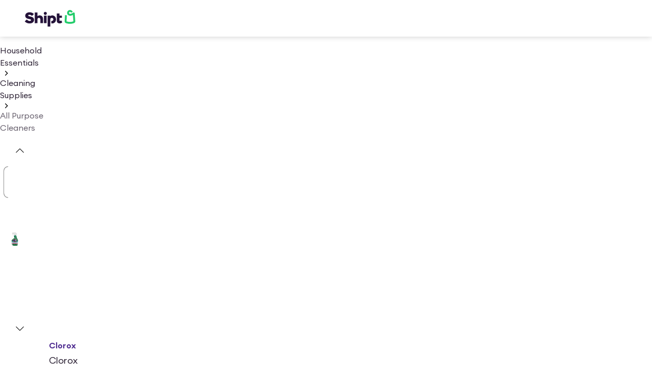

--- FILE ---
content_type: application/javascript; charset=UTF-8
request_url: https://www.shipt.com/_next/static/chunks/67822-8c2c83f3173c1877.js
body_size: 5646
content:
"use strict";(self.webpackChunk_N_E=self.webpackChunk_N_E||[]).push([[27106,67822,94755],{83:(e,t,o)=>{var r,n;o.d(t,{F:()=>i}),(n=r||(r={}))[n.jan=0]="jan",n[n.feb=1]="feb",n[n.mar=2]="mar",n[n.apr=3]="apr",n[n.may=4]="may",n[n.jun=5]="jun",n[n.jul=6]="jul",n[n.aug=7]="aug",n[n.sep=8]="sep",n[n.oct=9]="oct",n[n.nov=10]="nov",n[n.dec=11]="dec";let i=e=>"pride"===e},8467:(e,t,o)=>{o.d(t,{$Q:()=>l,EA:()=>c,IV:()=>s,Nc:()=>p,W6:()=>g,Wy:()=>u,fz:()=>a,jk:()=>f,q0:()=>m,rL:()=>d,vM:()=>h});var r=o(40749),n=o(98047);let i=new Set(["fontWeight","fontFamily","lineHeight"]),a=e=>({theme:t})=>(0,r.gd)(t.standardButton.container[e].spacing),l=e=>({theme:t})=>(0,r.gd)(t.standardButton.container[e].borderWidth),d=e=>({theme:t})=>(0,r.gd)(t.standardButton.container[e].borderRadius),s=e=>({theme:t})=>{let{paddingBottom:o,paddingLeft:n,paddingRight:i,paddingTop:a}=t.standardButton.container[e];return[a,i,o,n].reduce((e,t)=>e+(0,r.gd)(t)+"rem ","")},c=(e,t)=>({theme:o})=>{let n=o.standardButton.text[t].typography[e];return i.has(e)?n:(0,r.gd)(n)},u=e=>({theme:t})=>(0,r.gd)(t.iconButton.container[e].borderWidth),g=e=>({theme:t})=>(0,r.gd)(t.iconButton.container[e].borderRadius),f=e=>({theme:t})=>{let{paddingBottom:o,paddingLeft:n,paddingRight:i,paddingTop:a}=t.iconButton.container[e];return[a,i,o,n].reduce((e,t)=>e+(0,r.gd)(t)+"rem ","")},m=e=>({theme:t})=>(0,r.gd)(t.textButton.container[e].spacing),p=(e,t)=>({theme:o})=>{let n=o.textButton.text[t].typography[e];return i.has(e)?n:(0,r.gd)(n)},h=(e,t)=>"string"==typeof e?t(e):(0,n.AH)(["",""],["base","sm","md","lg","xl"].map(o=>{let i=e[o];return i?"base"===o?t(i):(0,n.AH)(["@media ","{","}"],r.D9[r.bf[o]],t(i)):null}))},9410:(e,t,o)=>{o.d(t,{f:()=>a});var r=o(98047),n=o(46348),i=o(37876);let a=(0,r.Ay)(e=>(0,i.jsx)("svg",{fill:"none",viewBox:"0 0 24 24",...e,children:(0,i.jsx)("path",{d:"M12 3V7M12 7C12 8.10457 10.8807 9 9.5 9C8.11929 9 7 8.10457 7 7M12 7C12 8.10457 13.1193 9 14.5 9C15.8807 9 17 8.10457 17 7M17 3V7M17 7C17 8.10457 18.1193 9 19.5 9C20.8807 9 21.9998 8.10457 21.9998 7L20.5525 4.10557C20.2138 3.428 19.5212 3 18.7637 3H5.23582C4.47828 3 3.78575 3.428 3.44697 4.10557L1.99976 7C1.99976 8.10457 3.11929 9 4.5 9C5.88071 9 7 8.10457 7 7M7 3V7M4 13V19C4 20.1046 4.89543 21 6 21H9M20 13V19C20 20.1046 19.1046 21 18 21H15M9 21V16C9 14.3431 10.3431 13 12 13C13.6569 13 15 14.3431 15 16V21M9 21H15",stroke:"currentColor",strokeLinecap:"round",strokeLinejoin:"round",strokeWidth:2})})).withConfig(n.Q).withConfig({displayName:"index.browser__BuildingStoreIcon",componentId:"sc-a92688b2-0"})(["",""],n.s)},17738:(e,t,o)=>{o.d(t,{n:()=>a});var r=o(40749),n=o(98047),i=o(88691);let a=n.Ay.p.attrs(i.Z).withConfig({displayName:"index.browser__Body",componentId:"sc-8027744a-0"})(({align:e,concept:t,emphasis:o=!1,feedbackType:a,lineHeight:l="default",size:d="lg",strike:s=!1,strong:c=!1,surface:u,theme:g,uppercase:f=!1,variant:m,weight:p="regular"})=>{var h;let b=(0,r.rQ)({feedbackType:a,theme:g,concept:t,variant:m,surface:u}),y=(0,i.C)(d),v=null!=(h=y.base)?h:"lg",x=e=>o?g.font.static.body[p].emphasis[l][v][e]:c?g.font.static.body[p].strong[l][v][e]:s?g.font.static.body[p].strikeThrough[l][v][e]:f?g.font.static.body[p].uppercase[l][v][e]:g.font.static.body[p][l][v][e];return(0,n.AH)(["color:",";font-family:",";font-size:","rem;font-style:",";font-weight:",";letter-spacing:","rem;line-height:",";margin:0;text-align:",";text-decoration:",";text-decoration-color:",";text-transform:",";& > a{color:inherit;}",""],b,x("fontFamily"),(0,r.gd)(x("fontSize")),x("fontStyle"),x("fontWeight"),(0,r.gd)(x("letterSpacing")),x("lineHeight"),e||null,x("textDecoration"),b,x("textCase"),["sm","md","lg","xl"].map(e=>{let t=y[e];if(!t)return"";let i=e=>o?g.font.static.body[p].emphasis[l][t][e]:c?g.font.static.body[p].strong[l][t][e]:s?g.font.static.body[p].strikeThrough[l][t][e]:f?g.font.static.body[p].uppercase[l][v][e]:g.font.static.body[p][l][t][e];return(0,n.AH)(["@media ","{font-size:","rem;letter-spacing:","rem;line-height:",";}"],r.D9[r.bf[e]],(0,r.gd)(i("fontSize")),(0,r.gd)(i("letterSpacing")),i("lineHeight"))}))})},28749:(e,t,o)=>{o.d(t,{a:()=>d});var r=o(98047),n=o(40749),i=o(69063),a=o(71180);let l=({display:e,flexBasis:t,flexGrow:o,flexShrink:i,margin:a,marginBottom:l,marginLeft:d,marginRight:s,marginTop:c,padding:u,paddingBottom:g,paddingLeft:f,paddingRight:m,paddingTop:p,radius:h})=>(0,r.AH)(["border-radius:",";display:",";flex-basis:",";flex-grow:",";flex-shrink:",";margin:",";margin-bottom:",";margin-left:",";margin-right:",";margin-top:",";padding:",";padding-bottom:",";padding-left:",";padding-right:",";padding-top:",";"],"full"===h?"1000px":0,null!=e?e:null,null!=t?t:null,null!=o?o:null,null!=i?i:null,void 0!==a?(0,n.OV)(...a):null,void 0!==l?(0,n.OV)(l):null,void 0!==d?(0,n.OV)(d):null,void 0!==s?(0,n.OV)(s):null,void 0!==c?(0,n.OV)(c):null,void 0!==u?(0,n.OV)(...u):null,void 0!==g?(0,n.OV)(g):null,void 0!==f?(0,n.OV)(f):null,void 0!==m?(0,n.OV)(m):null,void 0!==p?(0,n.OV)(p):null),d=r.Ay.div.withConfig({shouldForwardProp:e=>!["mask","display","radius"].includes(e)&&(0,a.A)(e)})(({display:e,flexBasis:t,flexGrow:o,flexShrink:a,margin:d,marginBottom:s,marginLeft:c,marginRight:u,marginTop:g,mask:f,padding:m,paddingBottom:p,paddingLeft:h,paddingRight:b,paddingTop:y,radius:v})=>{let x=(0,i.Kn)({display:e,flexBasis:t,flexGrow:o,flexShrink:a,margin:d,marginBottom:s,marginLeft:c,marginRight:u,marginTop:g,padding:m,paddingBottom:p,paddingLeft:h,paddingRight:b,paddingTop:y,radius:v});return(0,r.AH)([""," "," ",""],l(x.base),["sm","md","lg","xl"].map(e=>(0,i.oj)(x[e])&&(0,r.AH)(["@media ","{","}"],n.D9[n.bf[e]],l(x[e]))),f&&(0,r.AH)(["overflow:hidden;"]))})},38278:(e,t,o)=>{o.d(t,{N:()=>a});var r=o(98047),n=o(88691),i=o(40749);let a=r.Ay.a.attrs(n.Z).withConfig({displayName:"index.browser__Link",componentId:"sc-223255f8-0"})(({align:e,size:t="lg",surface:o="default",theme:n})=>{let a=n.color.content.action,l=e=>n.font.static.link[t][e];return(0,r.AH)(["color:",";cursor:pointer;font-family:",";font-size:","rem;font-style:",";font-weight:",";letter-spacing:","rem;line-height:",";margin:0;text-align:",";text-decoration:",";text-decoration-color:",";text-transform:",";text-underline-offset:2px;:hover{color:",";}:active{color:",";}"],a["inverse"===o?"primary_inverse":"primary"],l("fontFamily"),(0,i.gd)(l("fontSize")),l("fontStyle"),l("fontWeight"),(0,i.gd)(l("letterSpacing")),l("lineHeight"),e||null,l("textDecoration"),a["inverse"===o?"primary_inverse":"primary"],l("textCase"),a["inverse"===o?"primary_inverse_hover":"primary_hover"],a["inverse"===o?"primary_inverse_active":"primary_active"])})},42500:(e,t,o)=>{o.d(t,{BJ:()=>d,VP:()=>s,fI:()=>c});var r=o(98047),n=o(40749),i=o(69063),a=o(71180);let l=({align:e,direction:t,display:o,flexBasis:a,flexGrow:l,flexShrink:d,justify:s,margin:c,marginBottom:u,marginLeft:g,marginRight:f,marginTop:m,padding:p,paddingBottom:h,paddingLeft:b,paddingRight:y,paddingTop:v,spacing:x,wrap:w})=>(0,r.AH)(["align-items:",";display:",";flex-basis:",";flex-direction:",";flex-grow:",";flex-shrink:",";flex-wrap:",";justify-content:",";margin:",";margin-bottom:",";margin-left:",";margin-right:",";margin-top:",";padding:",";padding-bottom:",";padding-left:",";padding-right:",";padding-top:",";",""],null!=e?e:null,o,null!=a?a:null,null!=t?t:null,null!=l?l:null,null!=d?d:null,w?"wrap":null,null!=s?s:null,void 0!==c?(0,n.OV)(...c):null,void 0!==u?(0,n.OV)(u):null,void 0!==g?(0,n.OV)(g):null,void 0!==f?(0,n.OV)(f):null,void 0!==m?(0,n.OV)(m):null,void 0!==p?(0,n.OV)(...p):null,void 0!==h?(0,n.OV)(h):null,void 0!==b?(0,n.OV)(b):null,void 0!==y?(0,n.OV)(y):null,void 0!==v?(0,n.OV)(v):null,x&&(0,r.AH)(["@supports (gap:50px){gap:",";}@supports not (gap:50px){& > * + *{margin-left:",";margin-top:",";}}"],(0,i.t8)(x),"row"===t?(0,i.xr)(x):null,"column"===t?(0,i.nW)(x):null)),d=r.Ay.div.withConfig({shouldForwardProp:e=>!["align","justify","spacing","direction","wrap","display"].includes(e)&&(0,a.A)(e),displayName:"index.browser__Stack",componentId:"sc-8b3a152e-0"})(({align:e,direction:t="row",display:o="flex",flexBasis:a,flexGrow:d,flexShrink:s,justify:c,margin:u,marginBottom:g,marginLeft:f,marginRight:m,marginTop:p,padding:h,paddingBottom:b,paddingLeft:y,paddingRight:v,paddingTop:x,spacing:w,wrap:A})=>{let k=(0,i.Kn)({align:e,justify:c,direction:t,display:o,spacing:w,padding:h,paddingBottom:b,paddingLeft:y,paddingRight:v,paddingTop:x,margin:u,marginBottom:g,marginLeft:f,marginRight:m,marginTop:p,wrap:A,flexGrow:d,flexShrink:s,flexBasis:a});return(0,r.AH)([""," ",""],l(k.base),["sm","md","lg","xl"].map(e=>(0,i.oj)(k[e])&&(0,r.AH)(["@media ","{","}"],n.D9[n.bf[e]],l(k[e]))))}),s=(0,r.Ay)(d).attrs({direction:"column"}).withConfig({displayName:"index.browser__Column",componentId:"sc-8b3a152e-1"})([""]),c=(0,r.Ay)(d).attrs({direction:"row"}).withConfig({displayName:"index.browser__Row",componentId:"sc-8b3a152e-2"})([""])},44484:(e,t,o)=>{o.d(t,{b:()=>a});var r=o(98047),n=o(46348),i=o(37876);let a=(0,r.Ay)(e=>(0,i.jsxs)("svg",{fill:"none",viewBox:"0 0 24 24",...e,children:[(0,i.jsx)("path",{d:"M16 11L12 15L8 11",fill:"currentColor"}),(0,i.jsx)("path",{d:"M16 11L12 15L8 11H16Z",stroke:"currentColor",strokeLinecap:"round",strokeLinejoin:"round",strokeWidth:2})]})).withConfig(n.Q).withConfig({displayName:"index.browser__CaretDownIcon",componentId:"sc-45d3e668-0"})(["",""],n.s)},46880:(e,t,o)=>{o.d(t,{Q:()=>g});var r=o(37876),n=o(14232),i=o(98047),a=o(74128),l=o(8467),d=o(40749);let s=e=>(0,i.AH)(["gap:","rem;font-family:",",-apple-system,BlinkMacSystemFont,'Segoe UI',Roboto,Oxygen-Sans,Ubuntu,Cantarell,sans-serif;font-size:","rem;font-weight:",";letter-spacing:","rem;line-height:",";& > svg{height:","rem;width:","rem;}"],(0,l.q0)(e),(0,l.Nc)("fontFamily",e),(0,l.Nc)("fontSize",e),(0,l.Nc)("fontWeight",e),(0,l.Nc)("letterSpacing",e),(0,l.Nc)("lineHeight",e),({theme:t})=>(0,d.gd)(t.textButton.icon[e].height),({theme:t})=>(0,d.gd)(t.textButton.icon[e].width)),c=i.Ay.button.withConfig({displayName:"index.browser__ButtonWrapper",componentId:"sc-d6e727aa-0"})(({$isLink:e=!1,disabled:t,size:o="lg",surface:r="default",theme:n})=>(0,i.AH)(["all:unset;",";display:flex;align-items:center;cursor:",";transition:all 0.1s ease-in;transition-property:color,background-color,border-color;-webkit-tap-highlight-color:rgba(0,0,0,0);border-radius:4px;color:",";&:hover,&:focus-visible,&.VRT-hover,&.VRT-focus-visible{color:",";}&:active,&.VRT-active{color:",";}&:focus,&.VRT-focus{outline:none;}&:focus-visible,&.VRT-focus-visible{outline:2px solid ",";outline-offset:6px;}&:disabled{color:",";}",""],(0,l.vM)(o,s),t?"not-allowed":"pointer",(0,a.qu)("default"),(0,a.qu)("hover"),(0,a.qu)("active"),n.color.focus[r],(0,a.qu)("disabled"),e&&(0,i.AH)(["box-sizing:border-box;display:inline-flex;text-align:center;text-decoration:none;"]))),u=(0,n.forwardRef)(({children:e,isLink:t=!1,leadingIcon:o,trailingIcon:n,type:i="button",...a},l)=>(0,r.jsxs)(c,{$isLink:t,ref:l,type:i,...a,children:[o&&(0,r.jsx)(o,{inherit:!0}),e,n&&(0,r.jsx)(n,{inherit:!0})]})),g=(0,i.Ay)(u).withConfig({displayName:"index.browser__TextButton",componentId:"sc-d6e727aa-1"})([""])},47234:(e,t,o)=>{o.d(t,{$:()=>f});var r=o(37876),n=o(14232),i=o(98047),a=o(84083),l=o(8467),d=o(40749),s=o(74128);let c=e=>(0,i.AH)(["border-radius:","rem;border-width:","rem;font-family:",",-apple-system,BlinkMacSystemFont,'Segoe UI',Roboto,Oxygen-Sans,Ubuntu,Cantarell,sans-serif;font-size:","rem;font-weight:",";gap:","rem;letter-spacing:","rem;line-height:",";padding:",";& > svg{height:","rem;width:","rem;}"],(0,l.rL)(e),(0,l.$Q)(e),(0,l.EA)("fontFamily",e),(0,l.EA)("fontSize",e),(0,l.EA)("fontWeight",e),(0,l.fz)(e),(0,l.EA)("letterSpacing",e),(0,l.EA)("lineHeight",e),(0,l.IV)(e),({theme:t})=>(0,d.gd)(t.standardButton.icon[e].height),({theme:t})=>(0,d.gd)(t.standardButton.icon[e].width)),u=i.Ay.button.withConfig({displayName:"index.browser__ButtonWrapper",componentId:"sc-62bb4c7b-0"})(({$fullWidth:e,$isLink:t=!1,$loading:o=!1,size:r="lg",surface:n="default",theme:a})=>(0,i.AH)(["",";display:flex;align-items:center;justify-content:center;cursor:pointer;transition:all 0.1s ease-in;transition-property:color,background-color,border-color;-webkit-tap-highlight-color:rgba(0,0,0,0);max-width:",";width:",";border-style:solid;color:",";background-color:",";border-color:",";&:hover,&:focus-visible,&.VRT-hover,&.VRT-focus-visible{color:",";background-color:",";border-color:",";}&:active,&.VRT-active{color:",";background-color:",";border-color:",";}&:focus,&.VRT-focus{outline:none;}&:focus-visible,&.VRT-focus-visible{outline:2px solid ",";outline-offset:2px;}"," &:disabled{color:",";background-color:",";border-color:",";cursor:not-allowed;}",""],(0,l.vM)(r,c),e?"100%":"22.5rem",e?"100%":"unset",(0,s.Dy)("default"),(0,s.km)("default"),(0,s.An)("default"),(0,s.Dy)("hover"),(0,s.km)("hover"),(0,s.An)("hover"),(0,s.Dy)("active"),(0,s.km)("active"),(0,s.An)("active"),a.color.focus[n],o&&(0,i.AH)(["&,&:hover,&:focus,&:active{position:relative;color:",";background-color:",";border-color:",";}.data-loading-indicator-dot{background-color:",";}> *{visibility:hidden;}.buttonLoadingContainer{position:absolute;visibility:visible;}.buttonContent{visibility:hidden;}"],(0,s.Dy)("active"),(0,s.km)("active"),(0,s.An)("active"),(0,s.Dy)("active")),(0,s.Dy)("disabled"),(0,s.km)("disabled"),(0,s.An)("disabled"),t&&(0,i.AH)(["box-sizing:border-box;display:inline-flex;text-align:center;text-decoration:none;"]))),g=(0,n.forwardRef)(({children:e,className:t="",fullWidth:o=!1,isLink:n=!1,leadingIcon:i,loading:l=!1,size:d="lg",surface:s="default",trailingIcon:c,type:g="button",...f},m)=>(0,r.jsxs)(u,{$fullWidth:o,$isLink:n,$loading:l,className:t,ref:m,size:d,surface:s,type:g,...f,children:[l&&(0,r.jsx)(a.I,{className:"buttonLoadingContainer",size:"sm"===d?"md":"lg"}),i&&(0,r.jsx)(i,{inherit:!0}),(0,r.jsx)("span",{className:"buttonContent",children:e}),c&&(0,r.jsx)(c,{inherit:!0})]})),f=(0,i.Ay)(g).withConfig({displayName:"index.browser__Button",componentId:"sc-62bb4c7b-1"})([""])},58248:(e,t,o)=>{o.d(t,{D:()=>a});var r=o(98047),n=o(46348),i=o(37876);let a=(0,r.Ay)(e=>(0,i.jsx)("svg",{fill:"none",viewBox:"0 0 24 24",...e,children:(0,i.jsx)("path",{d:"M17.9998 10L11.9998 16L5.99976 10",stroke:"currentColor",strokeLinecap:"round",strokeLinejoin:"round",strokeWidth:2})})).withConfig(n.Q).withConfig({displayName:"index.browser__ChevronDownIcon",componentId:"sc-fd103be-0"})(["",""],n.s)},58499:(e,t,o)=>{Object.defineProperty(t,"__esModule",{value:!0}),Object.defineProperty(t,"useMergedRef",{enumerable:!0,get:function(){return n}});let r=o(14232);function n(e,t){let o=(0,r.useRef)(null),n=(0,r.useRef)(null);return(0,r.useCallback)(r=>{if(null===r){let e=o.current;e&&(o.current=null,e());let t=n.current;t&&(n.current=null,t())}else e&&(o.current=i(e,r)),t&&(n.current=i(t,r))},[e,t])}function i(e,t){if("function"!=typeof e)return e.current=t,()=>{e.current=null};{let o=e(t);return"function"==typeof o?o:()=>e(null)}}("function"==typeof t.default||"object"==typeof t.default&&null!==t.default)&&void 0===t.default.__esModule&&(Object.defineProperty(t.default,"__esModule",{value:!0}),Object.assign(t.default,t),e.exports=t.default)},69063:(e,t,o)=>{o.d(t,{Kn:()=>d,nW:()=>i,oj:()=>n,t8:()=>l,xr:()=>a});var r=o(40749);let n=e=>0!==Object.keys(e).length,i=e=>{let t=Array.isArray(e)?e[0]:e;return(0,r.SR)(t)},a=e=>{let t=Array.isArray(e)?e[1]:e;return(0,r.SR)(t)},l=e=>Array.isArray(e)?(0,r.SR)(e[0],e[1]):(0,r.SR)(e),d=e=>{let t={base:{},sm:{},md:{},lg:{},xl:{}};return Object.entries(e).forEach(([e,o])=>{null!=o&&("object"!=typeof o||Array.isArray(o)?t.base={...t.base,[e]:o}:["base","sm","md","lg","xl"].forEach(r=>{r in o&&(t[r]={...t[r],[e]:o[r]})}))}),t}},74128:(e,t,o)=>{o.d(t,{An:()=>i,Dy:()=>r,QS:()=>l,bY:()=>a,km:()=>n,mI:()=>d,qu:()=>s});let r=(e="default")=>({concept:t="action",surface:o="default",theme:r,variant:n="primary"})=>{if("accent"===t||"negative"===t){if("ghost"===n)return r.standardButton.color[t].content.ghost[o][e];if("primary"===n)return r.standardButton.color[t].content.primary[o][e];throw Error("Unhandled button variant")}return r.standardButton.color[t].content[n][o][e]},n=(e="default")=>({concept:t="action",surface:o="default",theme:r,variant:n="primary"})=>"accent"===t||"negative"===t?r.standardButton.color[t].background.primary[o][e]:r.standardButton.color[t].background[n][o][e],i=(e="default")=>({concept:t="action",surface:o="default",theme:r,variant:n="primary"})=>"accent"===t||"negative"===t?r.standardButton.color[t].border.primary[o][e]:r.standardButton.color[t].border[n][o][e],a=(e="default")=>({concept:t="action",surface:o="default",theme:r,variant:n="primary"})=>"accent"===t||"negative"===t?r.iconButton.color[t].content[o][e]:r.iconButton.color[t].content[n][o][e],l=(e="default")=>({concept:t="action",surface:o="default",theme:r,variant:n="primary"})=>"accent"===t||"negative"===t?r.iconButton.color[t].background[o][e]:r.iconButton.color[t].background[n][o][e],d=(e="default")=>({concept:t="action",surface:o="default",theme:r,variant:n="primary"})=>"accent"===t||"negative"===t?r.iconButton.color[t].border[o][e]:r.iconButton.color[t].border[n][o][e],s=(e="default")=>({concept:t="action",surface:o="default",theme:r})=>r.textButton.color[t][o][e]},76419:(e,t,o)=>{o.d(t,{M:()=>a});var r=o(98047),n=o(46348),i=o(37876);let a=(0,r.Ay)(e=>(0,i.jsx)("svg",{fill:"none",viewBox:"0 0 24 24",...e,children:(0,i.jsx)("path",{d:"M17.9998 14L11.9998 8L5.99976 14",stroke:"currentColor",strokeLinecap:"round",strokeLinejoin:"round",strokeWidth:2})})).withConfig(n.Q).withConfig({displayName:"index.browser__ChevronUpIcon",componentId:"sc-f152cc9c-0"})(["",""],n.s)},77254:(e,t,o)=>{o.d(t,{$:()=>d});var r=o(98047),n=o(88691),i=o(40749);let a={sm:"h4",md:"h3",lg:"h2",xl:"h1",xxl:"h1"},l="lg",d=r.Ay.p.attrs(({as:e,isPII:t=!1,size:o=l,...r})=>(0,n.Z)({as:e||a[o],isPII:t,...r})).withConfig({displayName:"index.browser__Headline",componentId:"sc-cda1baf8-0"})(({align:e,concept:t="base",feedbackType:o,size:n=l,surface:a="default",theme:d,uppercase:s=!1,variant:c="primary",weight:u="semibold"})=>{let g=(e,t="mobile")=>d.font.dynamic.headline[u][s?"uppercase":"default"][t][n][e],f=(0,i.rQ)({theme:d,concept:t,variant:c,surface:a,feedbackType:o});return(0,r.AH)(["color:",";font-family:",";font-size:","rem;font-style:",";font-weight:",";letter-spacing:","rem;line-height:",";margin:0;text-align:",";text-decoration:",";text-decoration-color:",";text-transform:",";& > a{color:inherit;}@media ","{font-size:","rem;line-height:",";letter-spacing:","rem;}@media ","{font-size:","rem;line-height:",";letter-spacing:","rem;}"],f,g("fontFamily"),(0,i.gd)(g("fontSize")),g("fontStyle"),g("fontWeight"),(0,i.gd)(g("letterSpacing")),g("lineHeight"),e||null,g("textDecoration"),f,g("textCase"),i.D9.tablet,(0,i.gd)(g("fontSize","tablet")),g("lineHeight","tablet"),(0,i.gd)(g("letterSpacing","tablet")),i.D9.smDesktop,(0,i.gd)(g("fontSize","desktop")),g("lineHeight","desktop"),(0,i.gd)(g("letterSpacing","desktop")))})},84083:(e,t,o)=>{o.d(t,{I:()=>u});var r=o(37876),n=o(98047),i=o(40749);let a={sm:16,md:20,lg:24,xl:40},l=e=>{let t=a[e];return{group:(0,i.gd)(t),dot:(0,i.gd)(t/2.5),transformDistance:(0,i.gd)(t-t/2.5)}},d=n.Ay.div.attrs(()=>({className:"data-loading-indicator-dot"})).withConfig({displayName:"index.browser__LoadingIndicatorDot",componentId:"sc-65d7bab2-0"})(["animation-delay:-525ms;animation-duration:3s;animation-iteration-count:infinite;animation-name:",";animation-timing-function:ease-in-out;background-color:",";border-radius:100%;position:absolute;"],({size:e})=>(e=>{let{transformDistance:t}=l(e);return(0,n.i7)(["0%,10%{transform:translate(0,0);}25%,35%{transform:translate(","rem,0);}50%,60%{transform:translate(","rem,","rem);}75%,85%{transform:translate(0,","rem);}100%{transform:translate(0,0);}"],t,t,t,t)})(e),({surface:e="default",theme:t})=>t.color.content.base.neutral["inverse"===e?"primary_inverse":"primary"]),s=n.Ay.div.withConfig({displayName:"index.browser__LoadingIndicatorDotLayer",componentId:"sc-65d7bab2-1"})(["box-sizing:border-box;height:100%;position:absolute;width:100%;&:nth-child(2){opacity:0.7;transform:rotate(90deg);}&:nth-child(3){opacity:0.5;transform:rotate(180deg);}&:nth-child(4){opacity:0.3;transform:rotate(270deg);}"]),c=n.Ay.div.withConfig({displayName:"index.browser__LoadingIndicatorGroup",componentId:"sc-65d7bab2-2"})(({size:e})=>{let{dot:t,group:o}=l(e);return(0,n.AH)(["box-sizing:border-box;height:","rem;position:relative;width:","rem;","{height:","rem;width:","rem;}"],o,o,d,t,t)}),u=({className:e,size:t="md",surface:o})=>(0,r.jsxs)(c,{className:e,size:t,children:[(0,r.jsx)(s,{children:(0,r.jsx)(d,{size:t,surface:o})}),(0,r.jsx)(s,{children:(0,r.jsx)(d,{size:t,surface:o})}),(0,r.jsx)(s,{children:(0,r.jsx)(d,{size:t,surface:o})}),(0,r.jsx)(s,{children:(0,r.jsx)(d,{size:t,surface:o})})]})},88691:(e,t,o)=>{o.d(t,{C:()=>n,Z:()=>r});let r=({isPII:e=!1,...t})=>({...t,...e&&{"data-mf-replace-inner":"**REDACTED**","data-cs-mask":"","data-dtrum-mask":"","data-dd-privacy":"mask"}}),n=(e="lg")=>{let t={base:"lg",sm:void 0,md:void 0,lg:void 0,xl:void 0};return"string"==typeof e?t.base=e:["base","sm","md","lg","xl"].forEach(o=>{e[o]&&(t[o]=e[o])}),t}},94755:(e,t,o)=>{o.d(t,{e:()=>s});var r=o(37876),n=o(98047),i=o(40749);let a=(e,t)=>({theme:o})=>o.avatar.color[t].plum[e];var l=o(42500);let d=(0,n.Ay)(l.fI).withConfig({displayName:"index.browser__BaseAvatar",componentId:"sc-88a9a62d-0"})(({$size:e,colorScheme:t,hasBorder:o,retailerColor:r,variant:l})=>(0,n.AH)(["background-color:",";"," box-sizing:border-box;color:",";overflow:hidden;position:relative;",";",";",";& > svg{color:",";","}"],"retailer"===t?r:a(l,"background"),(e=>{switch(e){case"sm":return(0,n.AH)(["border-radius:4px;"]);case"lg":return(0,n.AH)(["border-radius:12px;"]);default:return(0,n.AH)(["border-radius:8px;"])}})(e),a(l,"content"),({theme:t})=>{let{sizing:o}=t.avatar.container.shape[e];return(0,n.AH)(["height:","rem;width:","rem;"],(0,i.gd)(o),(0,i.gd)(o))},({theme:t})=>{let{fontFamily:o,fontSize:r,fontWeight:a,letterSpacing:l,lineHeight:d,textCase:s,textDecoration:c}=t.avatar.initials[e];return(0,n.AH)(["font-family:",";font-size:","rem;font-weight:",";letter-spacing:","rem;line-height:",";text-decoration:",";text-transform:",";"],o,(0,i.gd)(r),a,(0,i.gd)(l),d,c,s)},o&&(({theme:e})=>(0,n.AH)(["border-color:",";border-style:solid;border-width:","rem;"],"retailer"===t?e.color.border.base.neutral.subtle:a(l,"border"),(0,i.gd)(e.avatar.container.shape.shared.borderWidth))),a(l,"content"),({theme:t})=>{let{sizing:o}=t.avatar.icon.shape[e];return(0,n.AH)(["height:","rem;width:","rem;"],(0,i.gd)(o),(0,i.gd)(o))})),s=({className:e,colorScheme:t,hasBorder:o=!1,hasEmphasis:n=!1,icon:i,image:a,initials:l="",retailerColor:s,size:c="md"})=>{let u=n?"loud":"soft";return"retailer"===t?(0,r.jsxs)(d,{$size:c,align:"center",className:e,colorScheme:t,hasBorder:o,hasImage:!!a,justify:"center",retailerColor:s,variant:u,children:[i&&(0,r.jsx)(i,{"aria-hidden":"true",title:"avatar-icon"}),l,a]}):(0,r.jsxs)(d,{$size:c,align:"center",className:e,colorScheme:t,hasBorder:o,hasImage:!!a,justify:"center",variant:u,children:[i&&(0,r.jsx)(i,{"aria-hidden":"true",title:"avatar-icon"}),l,a]})}},94966:(e,t,o)=>{o.d(t,{K:()=>g});var r=o(37876),n=o(14232),i=o(98047),a=o(8467),l=o(40749),d=o(74128);let s=e=>(0,i.AH)(["border-radius:","rem;border-width:","rem;padding:",";& > svg{height:","rem;width:","rem;}"],(0,a.W6)(e),(0,a.Wy)(e),(0,a.jk)(e),({theme:t})=>(0,l.gd)(t.iconButton.icon[e].height),({theme:t})=>(0,l.gd)(t.iconButton.icon[e].width)),c=i.Ay.button.withConfig({displayName:"index.browser__ButtonWrapper",componentId:"sc-388d7703-0"})(({$isLink:e=!1,disabled:t,size:o="lg",surface:r="default",theme:n})=>(0,i.AH)(["",";display:grid;place-items:center;cursor:",";transition:all 0.1s ease-in;transition-property:color,background-color,border-color;-webkit-tap-highlight-color:rgba(0,0,0,0);border-style:solid;color:",";background-color:",";border-color:",";&:hover,&:focus-visible,&.VRT-hover,&.VRT-focus-visible{background-color:",";border-color:",";}&:active,&.VRT-active{background-color:",";border-color:",";}&:focus,&.VRT-focus{outline:none;}&:focus-visible,&.VRT-focus-visible{outline:2px solid ",";outline-offset:2px;}&:disabled{color:",";background-color:",";border-color:",";}",""],(0,a.vM)(o,s),t?"not-allowed":"pointer",(0,d.bY)("default"),(0,d.QS)("default"),(0,d.mI)("default"),(0,d.QS)("hover"),(0,d.mI)("hover"),(0,d.QS)("active"),(0,d.mI)("active"),n.color.focus[r],(0,d.bY)("disabled"),(0,d.QS)("disabled"),(0,d.mI)("disabled"),e&&(0,i.AH)(["box-sizing:border-box;display:inline-grid;"]))),u=(0,n.forwardRef)(({className:e="",icon:t,isLink:o=!1,type:n="button",...i},a)=>(0,r.jsx)(c,{$isLink:o,className:e,ref:a,type:n,...i,children:t&&(0,r.jsx)(t,{inherit:!0})})),g=(0,i.Ay)(u).withConfig({displayName:"index.browser__IconButton",componentId:"sc-388d7703-1"})([""])},95283:(e,t,o)=>{o.d(t,{Z:()=>a});var r=o(98047),n=o(46348),i=o(37876);let a=(0,r.Ay)(e=>(0,i.jsx)("svg",{fill:"none",viewBox:"0 0 24 24",...e,children:(0,i.jsx)("path",{d:"M4 6H20M4 12H20M4 18H20",stroke:"currentColor",strokeLinecap:"round",strokeLinejoin:"round",strokeWidth:2})})).withConfig(n.Q).withConfig({displayName:"index.browser__MenuIcon",componentId:"sc-95e779d2-0"})(["",""],n.s)}}]);
//# sourceMappingURL=67822-8c2c83f3173c1877.js.map